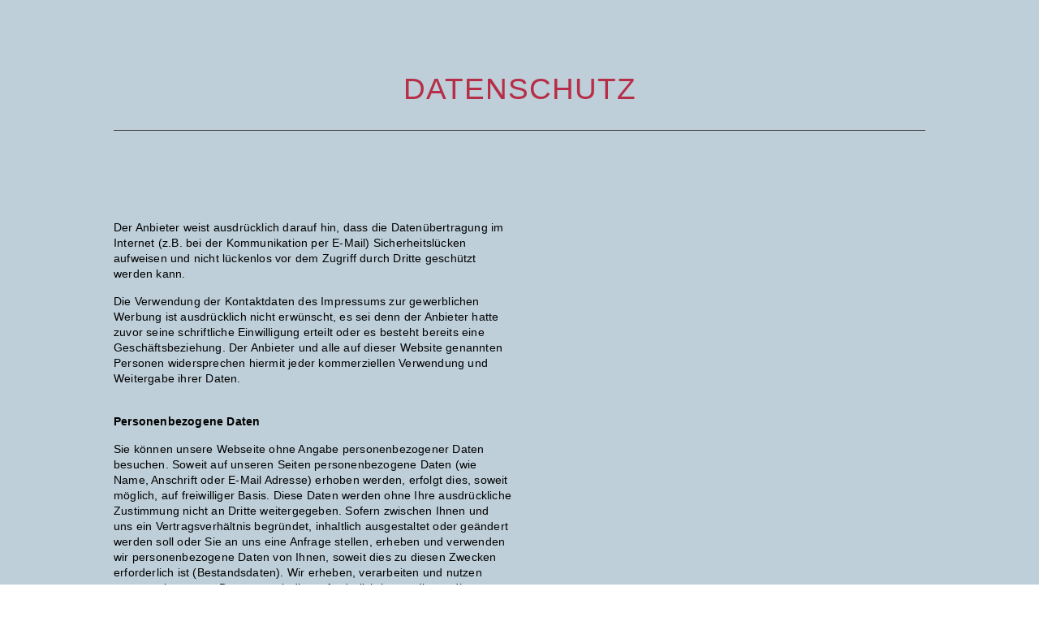

--- FILE ---
content_type: text/html
request_url: https://www.ahrens-ingenieure.de/datenschutz.html
body_size: 1834
content:
<!DOCTYPE HTML>
<html>
<head>
	<meta http-equiv="refresh"/>
	<meta http-equiv="Content-Type" content="text/html; charset=utf-8"/>
	<meta name="viewport" content="width=device-width, initial-scale = 1.0, user-scalable = no">
	<title>Ahrens Ingenieure – Wiesbaden</title>
	<link rel="stylesheet" href="css/style.css" type="text/css" media="screen">
	<link href="css/prettyPhoto.css" rel="stylesheet" type="text/css" />
	<link rel="stylesheet" href="css/normalize.css" type="text/css" media="screen">
	<link rel="stylesheet" href="css/grid.css" type="text/css" media="screen">
	<script type="text/javascript" src="js/jquery.easing.1.3.js"></script>
	<script type="text/javascript" src="js/jquery.prettyPhoto.js"></script>
	<script type="text/javascript" language="javascript" src="js/carousel/jquery.carouFredSel-6.2.0-packed.js"></script>
	<script type="text/javascript" language="javascript" src="js/carousel/jquery.mousewheel.min.js"></script>
	<script type="text/javascript" language="javascript" src="js/carousel/jquery.touchSwipe.min.js"></script>
	
	<script src="js/bootstrap.js"></script>
	<script type="text/javascript" src="js/js.js"></script>
	<script type="text/javascript" src="js/jquery.stellar.min.js"></script>
	<script type="text/javascript" src="js/waypoints.min.js"></script>
	
	<!--[if lt IE 9]>
		<script src="js/html5shiv.js"></script>
		<script src="js/respond.src.js"></script>
	<![endif]-->


</script>
	

	
</head>
<body>
<div class="slide" id="slide9" data-slide="9" data-stellar-background-ratio="0.5">
	<div class="container clearfix">
		
		<div id="content" class="grid_12">
			<h1><span>Datenschutz</span></h1>
		</div>
	
		<div class="grid_6 contact_det_block ">
		<p>Der Anbieter weist ausdrücklich darauf hin, dass die Datenübertragung im Internet (z.B. bei der Kommunikation per E-Mail) Sicherheitslücken aufweisen und nicht lückenlos vor dem Zugriff durch Dritte geschützt werden kann.</p>
		<p>Die Verwendung der Kontaktdaten des Impressums zur gewerblichen Werbung ist ausdrücklich nicht erwünscht, es sei denn der Anbieter hatte zuvor seine schriftliche Einwilligung erteilt oder es besteht bereits eine Geschäftsbeziehung. Der Anbieter und alle auf dieser Website genannten Personen widersprechen hiermit jeder kommerziellen Verwendung und Weitergabe ihrer Daten.</p></br>
		<p><strong>Personenbezogene Daten</strong></p><p>Sie können unsere Webseite ohne Angabe personenbezogener Daten besuchen. Soweit auf unseren Seiten personenbezogene Daten (wie Name, Anschrift oder E-Mail Adresse) erhoben werden, erfolgt dies, soweit möglich, auf freiwilliger Basis. Diese Daten werden ohne Ihre ausdrückliche Zustimmung nicht an Dritte weitergegeben. Sofern zwischen Ihnen und uns ein Vertragsverhältnis begründet, inhaltlich ausgestaltet oder geändert werden soll oder Sie an uns eine Anfrage stellen, erheben und verwenden wir personenbezogene Daten von Ihnen, soweit dies zu diesen Zwecken erforderlich ist (Bestandsdaten). Wir erheben, verarbeiten und nutzen personenbezogene Daten soweit dies erforderlich ist, um Ihnen die Inanspruchnahme des Webangebots zu ermöglichen (Nutzungsdaten). Sämtliche personenbezogenen Daten werden nur solange gespeichert wie dies für den genannten Zweck (Bearbeitung Ihrer Anfrage oder Abwicklung eines Vertrags) erforderlich ist. Hierbei werden steuer- und handelsrechtliche Aufbewahrungsfristen berücksichtigt. Auf Anordnung der zuständigen Stellen dürfen wir im Einzelfall Auskunft über diese Daten (Bestandsdaten) erteilen, soweit dies für Zwecke der Strafverfolgung, zur Gefahrenabwehr, zur Erfüllung der gesetzlichen Aufgaben der Verfassungsschutzbehörden oder des Militärischen Abschirmdienstes oder zur Durchsetzung der Rechte am geistigen Eigentum erforderlich ist.</p></br>
		<p><strong>Auskunftsrecht</strong></p><p>Sie haben das jederzeitige Recht, sich unentgeltlich und unverzüglich über die zu Ihrer Person erhobenen Daten zu erkundigen. Sie haben das jederzeitige Recht, Ihre Zustimmung zur Verwendung Ihrer angegeben persönlichen Daten mit Wirkung für die Zukunft zu widerrufen. Zur Auskunftserteilung wenden Sie sich bitte an den Anbieter unter den Kontaktdaten im Impressum.</p><p>Quelle: www.JuraForum.de</p></br></br></p>
		 
	</div>
</div>
</div>


</body>
</html>


--- FILE ---
content_type: text/css
request_url: https://www.ahrens-ingenieure.de/css/style.css
body_size: 12695
content:
@import url(google-substitute.css);


/*@import url(http://fonts.googleapis.com/css?family=Open+Sans:400,400italic,600,600italic,700,700italic);*/
/* font-family: 'Open Sans', sans-serif; */
/*@import url(http://fonts.googleapis.com/css?family=Droid+Serif:400,400italic,700,700italic);*/
/* font-family: 'Droid Serif', serif; */

/*-----------------------------------------------------------------------------------*/
/*	1.	Global properties (body, common classes, vertical rhythm, structure etc)
/*-----------------------------------------------------------------------------------*/
/* Global */

body {
	background: #ffffff url('#') 50% 0;
	font-family: 'Open Sans', sans-serif;
	font-weight: 400;
	overflow-x:hidden;
}
::selection {
	background: #fff;
	color:#464646;
}
::-moz-selection {
	background: #fff; /* Firefox */
	color:#464646;
}
img {
	max-width: 100%;
}
a:link {
	color: #75ac09;
	text-decoration: none;
}
a:hover {
	color:#75ac09;
}
a:visited {
	color: #b62e47;
	text-decoration: none;
}

.fright{float:right;
}
.fleft{float:left;
}


#InfoBox {
visibility:hidden;
position:absolute;
top:-50px;
left:-50px;
z-index:1;

/* diese Angaben können Sie anpassen */
width:360px;
background-color:#FDFEFF;
border:4px solid #0090E0;
}

/* weitere Box in der Info-Box für padding */
#BoxInnen {
padding:17px;
}


/* Formatierung Texte in der Info-Box */

#BoxInhalte {
font-family: 'Lato', sans-serif;
font-size:12px;
line-height:18px;
font-weight:98;
color:#5F5F5F;
line-height:130%;
}




/* Navigation */

.menu {
	position:fixed;
	top:0px;
	width:100%;
	height:130px;
	background-color:#fff;
	border-top: 12px solid #b62e47;
	z-index:9999;
}
#logo {
	margin-bottom:0;
	margin-left:-5px;
}
#nav {
	text-align: right;
	padding: 75px 0px;
}
.navigation{
	float: right;
	list-style: none;
	margin: 0;
}
ul.navigation {
	margin:0;
	padding:0;
}
.navigation li{
	float: left;
	display: block;
	text-align:left;
	padding: 0px 30px 0px 0px;
	margin-left:0 !important;
	text-transform:none ;
	background:none;
	font-family: 'Lato', sans-serif;
	font-weight:100;
	font-size:17px;
	letter-spacing: 1px;
	line-height:17px;
	text-transform: uppercase;
	color:#464646;
}
.navigation li:first-child{margin-left:0;}
.navigation li:hover,
.navigation .active {
	display: block;
/*	padding: 25px 15px;*/
	color: #b62e47;    
	cursor:pointer;
}

#beginn {
	position: relative;
	top: -270px;
	max-width:40%;
	max-height:100%;
	text-align: left;
	font-family: 'Lato', sans-serif;
	font-weight:100;
	font-size:15px;
	letter-spacing: 0.2px;
	line-height:19px;
	color:#464646;
	padding: 15px 17px;
	background-color:#fff;
	opacity: 0.8;
	/*z-index:1;*/
}

/* General Slides */ 

.slide{
	background-attachment: fixed;
	width:100%;
	height:auto;
	position: relative;
	padding:0;
}

h1 {
	margin:0 auto 90px;
	text-align:center;
	background:none;
	border-bottom:1px solid #343434;
	font-family: 'Lato', sans-serif;
	text-transform: uppercase;
	font-size: 37px;
	font-weight:100;
	letter-spacing: 1px;
	line-height: 100px;
	color:#b62e47;
}
/*h1 span {
	padding-right:22px;
	padding-left:22px;
}*/

h2 {
	margin:0 auto 30px;
	text-align:center;
	background:none;
	border-bottom:1px solid #fff;
	font-family: 'Lato', sans-serif;
	text-transform: uppercase;
	font-size: 21px;
	font-weight:30;
	letter-spacing: 1px;
	line-height: 85px;
	color:#fff;
	font-weight: 300;
}
h3 {
	margin:0 auto 30px;
	text-align:center;
	background:none;
	border-bottom:1px solid #fff;
	font-family: 'Lato', sans-serif;
	font-size: 21px;
	font-weight:30;
	letter-spacing: 1px;
	line-height: 70px;
	color:#464646;
	font-weight: 300;
}

h4 {
	margin:0;
	padding:0 0 4px 0;
	text-transform:none;
	font-family: 'Lato', sans-serif;
	font-weight:500;
	font-size:17px;
	text-transform: uppercase;
	letter-spacing: 1px;
	line-height:66px;
	color:#343434;
}
h5 {
	margin:0 auto 30px;
	text-align:left;
	background:none;
	font-family: 'Lato', sans-serif;
	text-transform: uppercase;
	font-size: 15px;
	font-weight:30;
	letter-spacing: 1px;
	line-height: 0px;
	color:#fff;
	font-weight: 300;
}


h6 {
	margin:0;
	/*padding:0 0 4px 0;*/
	text-transform:none;
	font-family: 'Lato', sans-serif;
	font-weight:300;
	font-size:22px;
	font-style:normal;
	border-bottom:1px solid #000000;
	line-height:66px;
	color:#343434;
}

h7 {
	background:none;
	float: left;
	/*padding:9px 0 24px 0;*/
	text-align:left;
	font-family: 'Lato', sans-serif;
	font-size: 14px;
	color: #343434;
	letter-spacing: 0.5px;
	line-height: 30px;
	font-weight: 200;
}

h8 {
	margin:0;
	/*padding:0 0 4px 0;*/
	text-transform:none;
	font-family: 'Lato', sans-serif;
	font-weight:300;
	font-size:15px;
	font-style:normal;
	border-bottom:1px solid #000000;
	line-height:50px;
	color:#343434;
}


img.icon_img {
	float:left;
	margin-right:20px;
	margin-top:20px;
	margin-bottom:25px;
}


/* INTRO ____________________________________ */ 

.padding_slide1 {padding:524px 0 30px 0;
}

#slide1{
	background-image:url(../images/slide1_bg.jpg);
	background-size: cover !important;
	width:100%;
	background-color: #ffffff;
	background-position:0 0 !important;
	text-align:center;
}
.filtr_bg {
	margin-bottom:200px;
}

/* INTRO____________________________________ */ 




#slide7  {
		padding:60px 0 50px;
}


/*TEAM _E-MAILBUTTON________________ */

ul.team_soc {
	margin:20px 0 0 0;
	padding:0;
}
.team_soc li {
	display:inline-block;
	float:none;
	width:28px;
	height:28px;
}
.team_soc li a {
	display:inline-block;
	margin:0 3px;
	width:28px;
	height:28px;
	border-radius:50%;
}

a.soc1, a.soc2, a.soc3, a.soc4 {
	transition: all 0.2s ease-in-out;
	-moz-transition: all 0.2s ease-in-out;
	-webkit-transition: all 0.2s ease-in-out;
	-o-transition: all 0.2s ease-in-out;
}

a.soc1 {
	background:url(../images/team_soc_icons.png) no-repeat 0 0 #464646;
}

/* //TEAM _E-MAILBUTTON________________ */



/* Slide 3 / Leistungen ________ */ 

/*.pleft .grid_3 {width:235px !important;}*/

.padding_slide3 {
	padding:180px 0 165px;
}
#slide3{
	background-image:url(../images/slide3_bg.jpg);
	background-size: cover !important;
	background-color: #b62e47;
	width:100%;
	background-position:0 0 !important;
	text-align:center;
	padding:0px 0;
}


#slide3 .bottom_center_bg img {bottom:-164px;}

#slide3 p {
	font-family: 'Lato', sans-serif;
	font-weight:100;
	font-size:14px;
	letter-spacing: 0.2px;
	line-height:19px;
	color: #fff;
	text-align: left;
	text-decoration: none;
	text-transform: none;
}

#kasten {
	height: 550px;
	background:#464646;
	opacity: 0.5;
	padding:10px 10px 32px 10px;
}

.kasten {
	background:#464646;
	opacity: 0.5;
	padding:10px 10px 42px 10px;
	text-align:center;
}

/* //Slide 3  Leistungen________________ */ 



/* Slide 5 Referenzen ____________________________________ */ 
.padding_slide5 {
	padding:180px 0;
	}

#slide5{
	background-image:url(../images/slide4_bg.jpg);
	background-size: cover !important;
	background-color: #b62e47;
	width:100%;
	background-position:0 0 !important;
	padding:0px 0;
	}
	
#slide5 .hover_img {
	overflow:hidden;
	position:relative;
	height:292px;
	width:320px;
	background:#9ec8d7;
}

#slide5 p{
	text-align:left;
	font: normal 1em 'Lato', sans-serif;
	letter-spacing: 0.05em;
	line-height: 18px;
	color: #464646;
	line-height: 27px;
	font-weight:400;
	margin:0px;
	padding:20px 10px 25px 70px;
	background-color: #d3e1e6;
	opacity: 0.6;
	color:#464646;
}
.effect_2 {
	background:url(../images/effect_2.png) repeat left top;
	position:relative;
	top:0px;
	bottom:0px;
	height:100%;
	z-index:999 !important;
}
/* //Slide 5 Referenzen ________________ */ 


/* Slide 7 TEAM___________________________________ */ 
.padding_slide7 {
	padding:180px 0;
	}

#slide7{
	background-color: #f2fdfe;
	width:100%;
	text-align:left;
	padding:0px 0px;
}

#slide7 p {
	text-align: left;
	font-family: 'Lato', sans-serif;
	font-size: 15px;
	color: #fff;
	line-height: 19px;
	font-weight:200;
	letter-spacing: 0.2px;
	padding:0px 8px 10px 18px;
}
#box {
	height: 100%;
	background:#2f434a;
	opacity: 0.5;
	padding:20px 0px 22px 0px;
}
.effect_2 {
	background:url(../images/effect_2.png) repeat left top;
	position:relative;
	height:100%;
	z-index:999 !important;
}

/* //Slide 7 TEAM___________________ */ 



/* Projekte ________________ */
.gallery-list .grid_3 {width:235px !important;}

#slide4{
	background-color: #c8d0d6;
	padding:190px 0 50px;
}
	
#slide4 .hover_img {
	overflow:hidden;
	position:relative;
	height:200px;
	width:320px;
	background:#75ac09;	
}
.portfolio_zoom, .portfolio_link {
	width:54px;
	height:54px;
	position:absolute;
	top:50%;
	margin-top:-27px;
	background-position:0 0;
	background-repeat:no-repeat;
	opacity:0.68;
	filter: alpha(opacity=68);
	transition: all 0.7s ease-in-out;
	-moz-transition: all 0.7s ease-in-out;
	-webkit-transition: all 0.7s ease-in-out;
	-o-transition: all 0.7s ease-in-out;
}
.portfolio_zoom {
	right:-90px;
	background-image:url(../images/zoom.png);
	z-index:302;
}
.portfolio_link {
	left:-60px;
	background-image:url(../images/link.png);
	z-index:303;
}
.portfolio_zoom:hover, .portfolio_link:hover {
	opacity:1;
	filter: alpha(opacity=100);
	z-index:310;
}
.portfolio_zoom a, .portfolio_link a {
	display:block;
	width:54px;
	height:54px;
	text-indent:-9999px;
}
.hover_img:hover .portfolio_zoom {
	right:131px;
} 
.hover_img:hover .portfolio_link {
	left:171px;
}

.project_block:hover p {
	color:#75ac09;
}
.project_first_a:hover p {
	color:#9ec8d7;
}
/*.padding_slide4 {padding:80px 0 250px;
}*/
/* //Projekte _______________ */




/* Slide 8 / Jobs____________________________________ */
.padding_slide8 {
	padding:180px 0;
	}
#slide8 {
	background:url(../images/kont_hg.jpg) repeat left top;
	background-color: #d3e1e6;
	color: #fff;
	padding:0px 0;
}
#slide8 p{
	text-align: left;
	color: #fff;
	padding:3em 2em 2.5em 2em;
	font-size: 0.8em;
}
#slide8 h2{
	color: #fff;
	border: none;
	line-height: 1.5em;
	padding-top: 2em;
}

.effect_2 {
	background:url(../images/effect_2.png) repeat left top;
	position:relative;
	top:0px;
	bottom:0px;
	height:100%;
	z-index:999 !important;
}

/* Slide 8 // Jobs____________________________________ */

/* Slide 9 / Kontakt____________________________________ */
.padding_slide9 {
	padding:180px 0;
	}
#slide8 {
	background:url(../images/kont_hg.jpg) repeat left top;
	background-color: #d3e1e6;
	padding:0px 0;
}
.effect_2 {
	background:url(../images/effect_2.png) repeat left top;
	position:relative;
	top:0px;
	bottom:0px;
	height:100%;
	z-index:999 !important;
}

/* Slide 8 // Kontakt____________________________________ */


ul.foot_block_intouch {
	margin:0;
	padding:0;
}

.foot_block_intouch li {padding-bottom:8px !important;}
.foot_block_intouch li p, .foot_block_intouch a {
	color:#717171;
	line-height:21px;
	font-size:14px;
	padding:0 0 0 34px;
	margin:0;
}

.foot_block_intouch li a:hover {color:#343434;text-decoration:none;}

.foot_block_intouch li.touch_phone p {
	background:url(../images/contact_icon.png) no-repeat 0 0;
}
.foot_block_intouch li.touch_fax p {
	background:url(../images/contact_icon.png) no-repeat 0 -78px;
}
.foot_block_intouch li.touch_mail a {
	background:url(../images/contact_icon.png) no-repeat 0 -160px;
}
.foot_block_intouch li.touch_site a {
	background:url(../images/contact_icon.png) no-repeat 0 -244px;
	display:block;
	height:20px;
}
.foot_block_intouch li.touch_adress p {
	background:url(../images/contact_icon.png) no-repeat 0 -325px;
}


/* ___________ //CONTACT_DETAILS ____________ */
#map_block {
	margin:0px 5% 0 5%;
}


/* FOOTER  ____________________________________ */

#footer {
	background:#444;
	padding:27px 0 23px;
}
.copyright {
	float:left;
	text-transform:uppercase;
	font-family: 'Lato', sans-serif;
	font-weight:300;
	color:#979797;
}
.copyright a {
	color:#75ac09;
}
.copyright a:hover {text-decoration:none;color:#fff;
}

/* _____________ BACK_TOP ___________ */
#back_top {
	float:right;
}
#back_top a.button {
	cursor:pointer;
	position:relative;
	z-index:300;
	display:block;
	background:url(../images/back.png) no-repeat top right;
	margin:0;
	padding-right:20px;
	width:53px;
	height:37px;
	text-transform:uppercase;
	font-family: 'Lato', sans-serif;
	font-weight:300;
	color:#979797;
}
#back_top a.button:hover {text-decoration:none;}
/* ____________ //BACK_TOP __________ */


/* ___________________________________ //FOOTER ___________________________________ */
/* Slide 8 // Kontakt____________________________________ */



/* Slide 9 / IMPRESSUM____________________________________ */

#slide9 {
	background:url(../images/kont_hg.jpg) repeat left top;
	background-color: #d3e1e6;
	padding:60px 0 0;
	font-family: 'Lato', sans-serif;
	font-weight:100;
	font-size:14px;
	letter-spacing: 0.2px;
	line-height:19px;
}
#slide9 .container {margin-bottom:40px;
}

/* Slide 9 // IMPRESSUM____________________________________ */












--- FILE ---
content_type: text/css
request_url: https://www.ahrens-ingenieure.de/css/grid.css
body_size: 11481
content:
/* Computer */
.grid_1 { width: 6.5%; } 
.grid_2 { width: 15%; } 
.grid_3 { width: 23.5%; } 
/*.grid_4 { width: 32%; } */
.grid_4 { width: 32.0%; } 
.grid_5 { width: 40.5%; }
.grid_6 { width: 49%; } 
.grid_7 { width: 57.5%; } 
.grid_8 { width: 62%; }
/*.grid_8 { width: 66%; } */ 
.grid_9 { width: 74.5%; } 
.grid_10 { width: 83%; } 
.grid_11 { width: 91.5%; } 
.grid_12 { width: 100%; } 

.grid_1,
.grid_2,
.grid_3,
.grid_4,
.grid_5,
.grid_6,
.grid_7,
.grid_8,
.grid_9,
.grid_10,
.grid_11,
.grid_12 {
	margin: 0 20px 20px 0;
	float: left;
	display: block;
}

.alpha			{margin-left:0;}
.omega			{margin-right:0;}
.gallery-list 	{margin:0 -25px 0 0;padding:0;}

.container{
	width: 1000px;
	max-width: 1000px;
	margin: auto;
	
}

.clear{clear:both;display:block;overflow:hidden;visibility:hidden;width:0;height:0}
.clearfix:after{position:relative;z-index:99;clear:both;content:' ';display:block;font-size:0;line-height:0;visibility:hidden;width:0;height:0}* html .clearfix,*:first-child+html .clearfix{zoom:1}


/*o.k. IPAD Querformat @media only screen and (min-width: 767px) and (max-width: 1023px)*/
@media screen (max-width: 1223px)
{
	#slide1 {background-size:contain !important;background-image:url(../images/slide1_bg.jpg);background-repeat: no-repeat;
	}
	.menu {height:90px;}
	#nav {padding: 45px 0px;}
	.navigation li{font-weight:100;padding: 0px 20px 0px 0px;font-size:14px;line-height:10px;margin-left:10px;}
	#logo {text-align:left;max-height: 10px;max-width: 15%;}
	#beginn {position: relative;top: -350px;max-width:50%;max-height:100%;font-size:13px;}
	h6 {font-weight:200;font-size:18px;}
	h1 {margin:0 auto 30px;font-size: 30px;line-height: 50px;}
	#slide5 {background-image:url(../images/slide4_bg2.jpg);background-size: contain !important;}
	#slide3 p {line-height: 15px;font-weight:200;line-height: 18px;}
	#kasten {height:700px;}
	.kasten {letter-spacing: 0.2px;line-height:19px;opacity: 0.5;padding:10px 8px 0px 10px;text-align:center;}
	h2 {margin:0px auto 25px;font-size: 17px;line-height: 85px;}	
	
	.padding_slide1 {padding:550px 0 0px;}
	.gallery-list {margin-left:0px;}
	
	#slide7 p {font-size:15px;line-height:19px;}
	#slide4 .hover_img {width:228px;height:140px;}
	#slide4 .omega {margin-right:20px;}
	
	.container { width: 724px; }
	.container .alpha        { margin-left: 0; margin-right: 5px; }
	.container .omega        { margin-right: 0; }
	
.grid_3			{ width: 166px; }
.grid_4			{ width: 228px; }
.grid_5      	{ width: 290px; }
.grid_6      	{ width: 352px; }
.grid_7   		{ width: 414px; }
.grid_8   		{ width: 475px; }
.grid_9			{ width: 538px; }
.grid_12		{ width: 724px; }
}

/*o.k. IPAD 1.Generation Querformat + IPAD mini Hochformat */
   
@media (max-width: 1024px) {
	#slide1 {
		background-size:contain !important;
		background-image:url(../images/slide1_bg_schmal.jpg);background-repeat: no-repeat;
	}
	.menu {height:100px;}
	#nav {padding: 55px 0px;}
	.navigation li{font-weight:100;padding: 0px 20px 0px 0px;font-size:14px;line-height:10px;margin-left:20px;}
	#logo {text-align:left;max-height: 10px;max-width: 15%;}
	#beginn {position: relative;top: 100px;max-width:50%;max-height:100%;font-size:13px;}
	h6 {font-weight:200;font-size:18px;}
	h1 {margin:0 auto 30px;font-size: 30px;line-height: 50px;}
	#slide5 {background-image:none;background-color: #6e88a3;}
	#slide3 p {line-height: 15px;font-weight:200;line-height: 18px;}
	#kasten {height:700px;}
	.kasten {letter-spacing: 0.2px;line-height:19px;opacity: 0.5;padding:10px 8px 0px 10px;text-align:center;}
	h2 {margin:0px auto 25px;font-size: 17px;line-height: 85px;}	
	/*.padding_slide1 {padding:200px 0 0px;}*/
	.padding_slide1 {padding:50px 0 0px;}	
	.gallery-list {margin-left:0px;}
	
	#slide7 p {font-size:15px;line-height:19px;}
	#slide4 .hover_img {width:228px;height:140px;}
	#slide4 .omega {margin-right:20px;}
	
	.container { width: 724px; }
	.container .alpha        { margin-left: 0; margin-right: 5px; }
	.container .omega        { margin-right: 0; }
	
.grid_3			{ width: 166px; }
.grid_4			{ width: 228px; }
.grid_5      	{ width: 290px; }
.grid_6      	{ width: 352px; }
.grid_7   		{ width: 414px; }
.grid_8   		{ width: 475px; }
.grid_9			{ width: 538px; }
.grid_12		{ width: 724px; }
}

/*o.k. IPAD 1. Generation Hochformat */
@media (max-width: 767px) {
	#slide1 {
		background-size:contain !important;
		background-image:url(../images/slide1_bg_schmal.jpg);background-repeat: no-repeat;
	}
	.menu {height:100px;}
	#nav {padding: 55px 0px;}
	.navigation li{font-weight:100;padding: 0px 20px 0px 0px;font-size:14px;line-height:10px;margin-left:20px;}
	#logo {text-align:left;max-height: 10px;max-width: 15%;}
	#beginn {position: relative;top: 100px;max-width:50%;max-height:100%;font-size:13px;}
	h6 {font-weight:200;font-size:18px;}
	h1 {margin:0 auto 30px;font-size: 30px;line-height: 50px;}
	#slide5 {background-image:none;background-color: #6e88a3;}
	#slide3 p {line-height: 15px;font-weight:200;line-height: 18px;}
	#kasten {height:700px;}
	.kasten {letter-spacing: 0.2px;line-height:19px;opacity: 0.5;padding:10px 8px 0px 10px;text-align:center;}
	h2 {margin:0px auto 25px;font-size: 17px;line-height: 85px;}	
	/*.padding_slide1 {padding:200px 0 0px;}*/
	.padding_slide1 {padding:50px 0 0px;}	
	.gallery-list {margin-left:0px;}
	
	#slide7 p {font-size:15px;line-height:19px;}
	#slide4 .hover_img {width:228px;height:140px;}
	#slide4 .omega {margin-right:20px;}
	
	.container { width: 724px; }
	.container .alpha        { margin-left: 0; margin-right: 5px; }
	.container .omega        { margin-right: 0; }
	
.grid_3			{ width: 166px; }
.grid_4			{ width: 228px; }
.grid_5      	{ width: 290px; }
.grid_6      	{ width: 352px; }
.grid_7   		{ width: 414px; }
.grid_8   		{ width: 475px; }
.grid_9			{ width: 538px; }
.grid_12		{ width: 724px; }
}

/*OK OK OK ____________ O.K.*/
/*@media (min-width : 480px) and (max-width : 600px) {*/
@media (max-width : 766px) {	
	.menu {height:40px}
	#nav {margin:0;padding: 0px 0px 0px 0px;}
	.navigation li{float: left;display: block;margin-left:0;margin-top:10px;font-size:0.5em;font-weight: normal;text-transform: uppercase;
		letter-spacing: 0px;line-height:0px;padding:5px 5px 0px;}
	#logo {text-align:left;max-height: 10px;max-width: 15%;}
	
	#slide1 {background-size:contain !important;background-image:url(../images/slide1_bg_schmal.jpg);
	}
	#beginn {position: relative;top: 100px;max-width:100%;max-height:100%;font-size:13px;}
	#kasten {height: 100%;}
	#slide3 p {line-height: 15px;font-weight:200;line-height: 18px;}
	/*#slide5 {background-image:url(../images/slide4_klein_bg.jpg);background-size: contain;}*/
	#slide5 {background-image: none;background-size: contain !important; background-color: #6e88a3;
	}
	#slide5 p{font: normal 0.8em 'Lato', sans-serif;line-height: 20px;padding:20px 10px 30px 20px;}	
	
	h1 {margin:0 auto 30px;font-size: 25px;line-height: 50px;}
	h4 {font-size:13px;text-transform: uppercase;letter-spacing: 1px;line-height:20px;color:#343434;}
	h5 {margin:0 auto 15px;font-size: 13px;font-weight:30;line-height: 15px;letter-spacing: 0.3px;}
	h6 {font-weight:200;font-size:15px;line-height:36px;}

	.padding_slide1 {padding:0px 0 10px;}
	.padding_slide3, .padding_slide5, .padding_slide7, .padding_slide8 {padding:100px 0 50px;}	
	
	.filtr_bg {margin-bottom:125px;}
	
	#slide7 p {font-size:15px;line-height:19px;}
	#slide4 .hover_img {width:300px;height:180px;}	
	
.container { width: 300px; }
	.grid_1,
	.grid_2,
	.grid_3,
	.grid_4,
	.grid_5,
	.grid_6,
	.grid_7,
	.grid_8,
	.grid_9,
	.grid_10,
	.grid_11,
	.grid_12 {width:300px;}
	.grid_4 project_block omega {width: 280;}
	.fright{float:none;}
	.fleft{float:none;}

}

/*FERTIG*/
	
/*OK OK OK Android, Hochformat und Querformat*/
/*@media (min-width: 381 px) and (max-width : 479px), 

(-webkit-min-device-pixel-ratio: 1.5),
       (min-resolution: 144dpi),
       (min-resolution: 1.5dppx) 
{
	.menu {height:40px}
	#nav {margin:0;padding: 0px 0px 0px 0px;}
	.navigation li{float: left;display: block;margin-left:0;margin-top:10px;font-size:0.5em;font-weight: normal;text-transform: none;
		letter-spacing: 0px;line-height:0px;padding:5px 5px 0px;}
	#logo {text-align:left;max-height: 10px;max-width: 15%;}

	#slide1 {background-size:30%;background-size:cover !important;background-image:url(../images/slide1_bg.jpg);
	}

	#beginn {position: relative;top: 100px;max-width:100%;max-height:100%;font-size:13px;}
	#kasten {height: 100%;}
	#slide3 p {line-height: 15px;font-weight:200;line-height: 18px;}
	/*#slide5 {max-height: 100%;background-color:#silver;/*background-size: contain;*!/}*!/
	#slide5 {background-image: none;background-size: contain !important; background-color: #6e88a3;
	}
	#slide5 p{font: normal 0.8em 'Lato', sans-serif;line-height: 20px;padding:20px 10px 30px 20px;}	
	
	h1 {margin:0 auto 30px;font-size: 25px;line-height: 50px;}
	h4 {font-size:13px;text-transform: uppercase;letter-spacing: 1px;line-height:20px;color:#343434;}
	h5 {margin:0 auto 15px;font-size: 13px;font-weight:30;line-height: 15px;letter-spacing: 0.3px;}
	h6 {font-weight:200;font-size:15px;line-height:36px;}

	.padding_slide1 {padding:0px 0 10px;}	
	.padding_slide4 {padding:0px 0 10px;}
	.padding_slide3, .padding_slide5, .padding_slide7, .padding_slide8 {padding:100px 0 50px;}	
	.filtr_bg {margin-bottom:125px;}
	
	#slide7 p {font-size:15px;line-height:19px;}
	#slide4 .hover_img {width:300px;height:180px;}	
	
	.container { width: 300px; }

	.grid_1,
	.grid_2,
	.grid_3,
	.grid_4,
	.grid_5,
	.grid_6,
	.grid_7,
	.grid_8,
	.grid_9,
	.grid_10,
	.grid_11,
	.grid_12 {width:300px;}
	.grid_4 project_block omega {width: 280;}
	.fright{float:none;}
	.fleft{float:none;}

}*/
	
	
	
/*OK OK OK iPhone Hochformat und Querformat O.K.*/
@media only screen (min-width : 360px) and (orientation:landscape) and 
(-webkit-min-device-pixel-ratio: 3.0),
{
	.menu {height:40px}
	#nav {margin:0;padding: 0px 0px 0px 0px;}
	.navigation li{float: left;display: block;margin-left:0;margin-top:10px;font-size:0.5em;font-weight: normal;text-transform: none;
		letter-spacing: 0px;line-height:0px;padding:5px 5px 0px;}
	#logo {text-align:left;max-height: 10px;max-width: 15%;}

	#slide1 {background-size:30%;background-size:contain !important;background-image:url(../images/slide1_bg_960_h.jpg);}
	#beginn {position: relative;top: 100px;max-width:100%;max-height:100%;font-size:13px;}
	#kasten {height: 100%;}
	#slide3 p {line-height: 15px;font-weight:200;line-height: 18px;}
	#slide5 {max-height: 100%;background-color:#silver;/*background-size: contain;*/}
	#slide5 {background-image: none;background-size: contain !important; background-color: #6e88a3;
	}
	#slide5 p{font: normal 0.8em 'Lato', sans-serif;line-height: 20px;padding:20px 10px 30px 20px;}	
	
	h1 {margin:0 auto 30px;font-size: 25px;line-height: 50px;}
	h4 {font-size:13px;text-transform: uppercase;letter-spacing: 1px;line-height:20px;color:#343434;}
	h5 {margin:0 auto 15px;font-size: 13px;font-weight:30;line-height: 15px;letter-spacing: 0.3px;}
	h6 {font-weight:200;font-size:15px;line-height:36px;}

	.padding_slide1 {padding:0px 0 10px;}	
	.padding_slide4 {padding:0px 0 10px;}
	.padding_slide3, .padding_slide5, .padding_slide7, .padding_slide8 {padding:100px 0 50px;}	
	.filtr_bg {margin-bottom:125px;}
	
	#slide7 p {font-size:15px;line-height:19px;}
	#slide4 .hover_img {width:300px;height:180px;}	
	
	.container { width: 300px; }

	.grid_1,
	.grid_2,
	.grid_3,
	.grid_4,
	.grid_5,
	.grid_6,
	.grid_7,
	.grid_8,
	.grid_9,
	.grid_10,
	.grid_11,
	.grid_12 {width:300px;}
	.grid_4 project_block omega {width: 280;}
	.fright{float:none;}
	.fleft{float:none;}

}


/

--- FILE ---
content_type: text/javascript
request_url: https://www.ahrens-ingenieure.de/js/js.js
body_size: 1726
content:
jQuery(document).ready(function ($) {


    $(window).stellar();

    var links = $('.navigation').find('li');
    slide = $('.slide');
    button = $('.button');
    mywindow = $(window);
    htmlbody = $('html,body');


    slide.waypoint(function (event, direction) {

        dataslide = $(this).attr('data-slide');

        if (direction === 'down') {
            $('.navigation li[data-slide="' + dataslide + '"]').addClass('active').prev().removeClass('active');
        }
        else {
            $('.navigation li[data-slide="' + dataslide + '"]').addClass('active').next().removeClass('active');
        }

    });
 
    mywindow.scroll(function () {
        if (mywindow.scrollTop() == 0) {
            $('.navigation li[data-slide="1"]').addClass('active');
            $('.navigation li[data-slide="2"]').removeClass('active');
        }
    });

    function goToByScroll(dataslide) {
        htmlbody.animate({
            scrollTop: $('.slide[data-slide="' + dataslide + '"]').offset().top + 4
        }, 2000, 'easeInOutQuint');
    }



    links.click(function (e) {
        e.preventDefault();
        dataslide = $(this).attr('data-slide');
        goToByScroll(dataslide);
    });

    button.click(function (e) {
        e.preventDefault();
        dataslide = $(this).attr('data-slide');
        goToByScroll(dataslide);

    });
	
	//prettyPhoto
		$("a[rel^='prettyPhoto']").prettyPhoto();

	//Image hover
		$(".hover_img").live('mouseover',function(){
				var info=$(this).find("img");
				info.stop().animate({opacity:0.47},900);
				$(".preloader").css({'background':'none'});
			}
		);
		$(".hover_img").live('mouseout',function(){
				var info=$(this).find("img");
				info.stop().animate({opacity:1},900);
				$(".preloader").css({'background':'none'});
			}
		);
	
	
	
});







